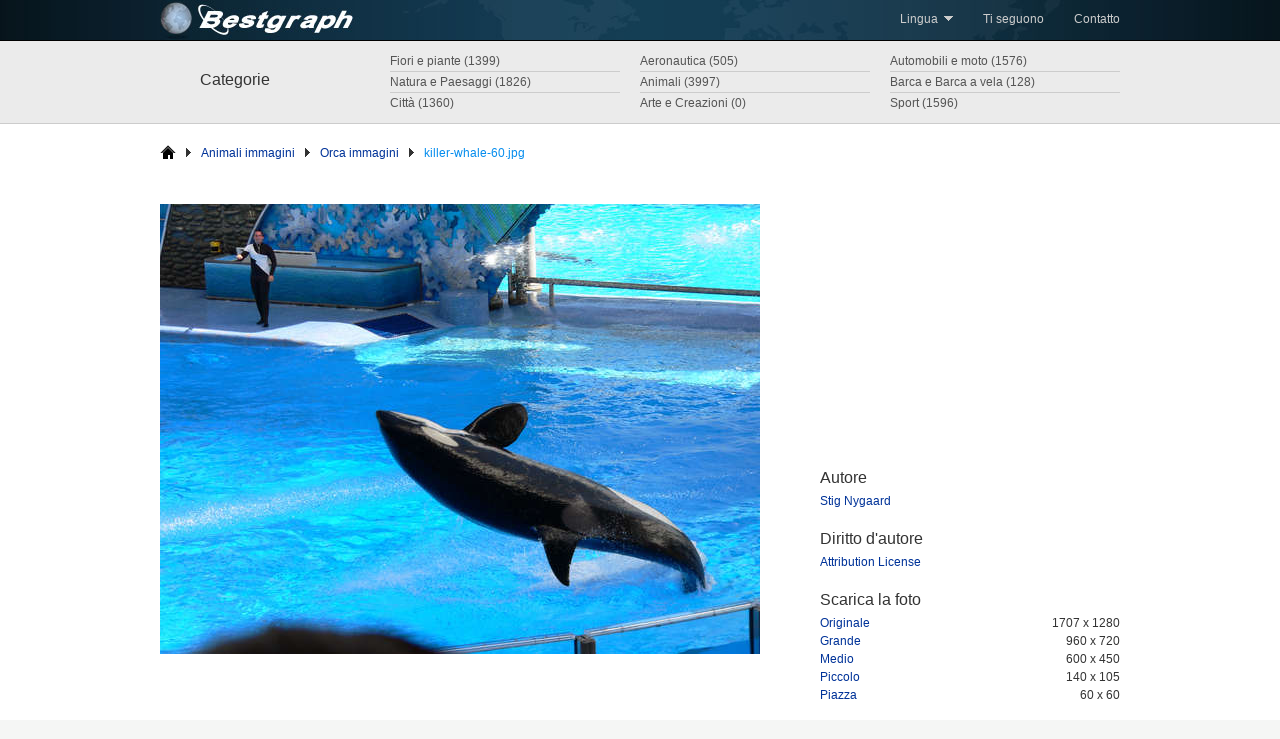

--- FILE ---
content_type: text/html; charset=UTF-8
request_url: http://www.bestgraph.com/it/photo/orca/9921
body_size: 3971
content:
<!DOCTYPE html PUBLIC
	"-//W3C//DTD XHTML+RDFa 1.0//EN" 
	"http://www.w3.org/MarkUp/DTD/xhtml-rdfa-1.dtd"> 
<html xmlns="http://www.w3.org/1999/xhtml" 
    xmlns:og="http://opengraphprotocol.org/schema/"
    xmlns:fb="http://www.facebook.com/2008/fbml"
    xml:lang="it">
<head profile="http://www.w3.org/2005/10/profile"> 
<link rel="icon" type="image/png" href="/img/favicon.png" /> 
<link rel="image_src" href="/img/logo-tn.jpg" /> 
<title>Orca Photo killer-whale-60.jpg | Bestgraph</title>
<meta http-equiv="Content-Type" content="text/html; charset=utf-8" /> 
<meta name="Description" content="View Orca photo killer-whale-60.jpg 1707x1280 on Bestgraph. Bestgraph è un hosting gratuito di immagini e la condivisione di foto sito web disponibile in 27 lingue." />
<meta name=”robots” content=”noodp” />
<meta property="og:title" content="Orca Photo killer-whale-60.jpg | Bestgraph" />
<meta property="og:type" content="website" />
<meta property="og:image" content="/img/logo-tn.jpg" />
<meta property="og:site_name" content="Bestgraph" />
<meta property="fb:admins" content="193536470704255" />
<meta property="og:description" content="View Orca photo killer-whale-60.jpg 1707x1280 on Bestgraph. Bestgraph è un hosting gratuito di immagini e la condivisione di foto sito web disponibile in 27 lingue." />
<link rel="stylesheet" type="text/css" href="/style2.css?20110901" />
<link rel="stylesheet" type="text/css" href="/js/slimbox-2/css/slimbox2.css" /><script src="http://ajax.googleapis.com/ajax/libs/jquery/1.6.2/jquery.min.js" type="text/javascript"></script>
<script src="/js/slimbox-2/js/slimbox2.js" type="text/javascript"></script>
<script type="text/javascript">

var _gaq = _gaq || [];
_gaq.push(['_setAccount', 'UA-25157067-1']);
_gaq.push(['_setDomainName', '.bestgraph.com']);
_gaq.push(['_trackPageview']);

(function() {
 var ga = document.createElement('script'); ga.type = 'text/javascript'; ga.async = true;
 ga.src = ('https:' == document.location.protocol ? 'https://ssl' : 'http://www') + '.google-analytics.com/ga.js';
 var s = document.getElementsByTagName('script')[0]; s.parentNode.insertBefore(ga, s);
 })();

</script>
</head> 
<body> 
    
    <!-- Header --> 
    <div id="header-container"> 
        <div id="header"> 
            <div class="block-left"><a href="/it"><img src="/img/pixel.gif" alt="Bestgraph" width="200px" height="40px" /></a></div> 
            
            <!-- Search 
            <div id="search">
                <form action="http://www.bestgraph.org/en/search-results" id="cse-search-box">
                <div>
                    <input type="hidden" name="cx" value="partner-pub-8334588520893799:tn22jn8izej" />
                    <input type="hidden" name="cof" value="FORID:10" />
                    <input type="hidden" name="ie" value="UTF-8" />
                    <input type="text" name="q" size="45" />
                    <input type="submit" name="sa" value="Search" />
                </div>
                </form>
                <script type="text/javascript" src="http://www.google.com/cse/brand?form=cse-search-box&amp;lang=en"></script>
            </div> 
            --> 
<!-- Top Menu -->
            <ul class="block-right"> 
                <li class="topmenu-item"><a href="/cdn-cgi/l/email-protection#1c6b797e717d6f68796e5c7e796f687b6e7d6c74327f7371" class="lighter">Contatto</a></li> 
                <li class="topmenu-item"><a href="http://www.twitter.com/Bestgraph" class="lighter">Ti seguono</a></li>                 
                <li class="topmenu-item lighter" id="lang"><div id="lang-arrow"></div>Lingua &nbsp; 
                    <ul id="lang-list">
                        <li class="lang-item"><a href="/cs">Čeština</a></li>
                        <li class="lang-item"><a href="/it">Italiano</a></li> 
                        <li class="lang-item"><a href="/sk">Slovenčina</a></li>
                        <li class="lang-item"><a href="/he">עברית</a></li>
                        <li class="lang-item"><a href="/da">Dansk</a></li>
                        <li class="lang-item"><a href="/hu">Magyar</a></li>
                        <li class="lang-item"><a href="/fi">Suomi</a></li>
                        <li class="lang-item"><a href="/ar">العربية</a></li>
                        <li class="lang-item"><a href="/de">Deutsch</a></li> 
                        <li class="lang-item"><a href="/nl">Nederlands</a></li>
                        <li class="lang-item"><a href="/sv">Svenska</a></li>
                        <li class="lang-item"><a href="/ja">日本語</a></li>
                        <li class="lang-item"><a href="/en">English</a></li>
                        <li class="lang-item"><a href="/no">Norsk</a></li>
                        <li class="lang-item"><a href="/tr">Türkçe</a></li>
                        <li class="lang-item"><a href="/zh-hans">简体字</a></li>
                        <li class="lang-item"><a href="/es">Español</a></li> 
                        <li class="lang-item"><a href="/pl">Polski</a></li>
                        <li class="lang-item"><a href="/el">Ελληνικά</a></li>
                        <li class="lang-item"><a href="/zh-hant">繁體字</a></li>
                        <li class="lang-item"><a href="/fr">Français</a></li> 
                        <li class="lang-item"><a href="/pt">Português</a></li>
                        <li class="lang-item"><a href="/bg">Български език</a></li>
                        <li class="lang-item"><a href="/ko">한국어</a></li>
                        <li class="lang-item"><a href="/hr">Hrvatski</a></li>
                        <li class="lang-item"><a href="/ro">Română</a></li>
                        <li class="lang-item"><a href="/ru">Русский язык</a></li>
                    </ul> 
                </li> 
            </ul>
        </div> 
    </div> 
    
    <!-- Menu --> 
    <div id="menu-container"> 
        <div id="menu"> 
            <h2 id="menu-title">Categorie</h2> 
            <ul id="menu-list"><li class="menu-item"><a href="/it/automobili-e-moto" class="light">Automobili e moto (1576)</a></li><li class="menu-item"><a href="/it/aeronautica" class="light">Aeronautica (505)</a></li><li class="menu-item"><a href="/it/fiori-e-piante" class="light">Fiori e piante (1399)</a></li><li class="menu-item"><a href="/it/barca-e-barca-a-vela" class="light">Barca e Barca a vela (128)</a></li><li class="menu-item"><a href="/it/animali" class="light">Animali (3997)</a></li><li class="menu-item"><a href="/it/natura-e-paesaggi" class="light">Natura e Paesaggi (1826)</a></li><li class="menu-last-item"><a href="/it/sport" class="light">Sport (1596)</a></li><li class="menu-last-item"><a href="/it/arte-e-creazioni" class="light">Arte e Creazioni (0)</a></li><li class="menu-last-item"><a href="/it/citta" class="light">Città (1360)</a></li></ul> 
        </div> 
    </div> 
 
    <!-- content --> 
    <div id="content-container">
        <div id="content"><ul id="breadcrumb"><li class="breadcrumb-item"><a href="/it"><span id="breadcrumb-home"></span></a></li><li class="breadcrumb-item"><div class="breadcrumb-arrow"></div><div class="breadcrumb-item-div"><a href="/it/animali">Animali immagini</a></div></li><li class="breadcrumb-item"><div class="breadcrumb-arrow"></div><div class="breadcrumb-item-div"><a href="/it/photos/orca">Orca immagini</a></div></li><li class="breadcrumb-item active"><div class="breadcrumb-arrow"></div><div class="breadcrumb-item-div"><h1>killer-whale-60.jpg</h1></div></li></ul><div id="breadcrumb-facebook"><iframe src="http://www.facebook.com/plugins/like.php?href=http%3A%2F%2Fwww.facebook.com%2Fpages%2FBestgraph%2F193536470704255&amp;send=false&amp;layout=standard&amp;width=450&amp;show_faces=false&amp;action=like&amp;colorscheme=light&amp;font&amp;height=35" scrolling="no" frameborder="0" style="border:none; overflow:hidden; width:450px; height:35px;" allowTransparency="true"></iframe></div><div id="photo"><a href="/img/users/bestgraph/killer-whale/large/452222889.jpg" rel="lightbox"><img src="http://www.bestgraph.com/img/users/bestgraph/killer-whale/medium/452222889.jpg" /></a></div><div id="photo-column">
<div id="photo-adsense-medium-rectangle">
	<script data-cfasync="false" src="/cdn-cgi/scripts/5c5dd728/cloudflare-static/email-decode.min.js"></script><script type="text/javascript"><!--
		google_ad_client = "pub-8334588520893799";google_ad_slot = "6329752306";
google_ad_width = 300;
		google_ad_height = 250;
		//-->
	</script>
	<script type="text/javascript" src="http://pagead2.googlesyndication.com/pagead/show_ads.js"></script>
</div><h2 class="photo-column-title-first">Autore</h2><p><a href="http://www.flickr.com/photos/10259776@N00">Stig Nygaard</a></p><h2 class="photo-column-title">Diritto d'autore</h2><p><a href="http://creativecommons.org/licenses/by/2.0/">Attribution License</a></p><h2 class="photo-column-title">Scarica la foto</h2><dl id="photo-column-dl"><dt class="photo-column-dt"><a href="http://www.bestgraph.com/img/users/bestgraph/killer-whale/original/452222889.jpg">Originale</a></dt><dd class="block-right">1707 x 1280</dd><dt class="photo-column-dt"><a href="http://www.bestgraph.com/img/users/bestgraph/killer-whale/large/452222889.jpg">Grande</a></dt><dd class="block-right">960 x 720</dd><dt class="photo-column-dt"><a href="http://www.bestgraph.com/img/users/bestgraph/killer-whale/medium/452222889.jpg">Medio</a></dt><dd class="block-right">600 x 450</dd><dt class="photo-column-dt"><a href="http://www.bestgraph.com/img/users/bestgraph/killer-whale/small/452222889.jpg">Piccolo</a></dt><dd class="block-right">140 x 105</dd><dt class="photo-column-dt"><a href="http://www.bestgraph.com/img/users/bestgraph/killer-whale/square/452222889.jpg">Piazza</a></dt><dd class="block-right">60 x 60</dd></dl></div>

</div>    </div>                    
                    
    <!-- Footer --> 
    <div id="footer" class="clear"> 
        <ul class="center"> 
            <li class="footer-item"><a href="http://validator.w3.org/check?uri=referer">XHTML</a> / <a href="http://jigsaw.w3.org/css-validator/check/referer?profile=css3">CSS</a></li>
            <li class="footer-item">Copyright © 2002-2025 R-Network.</li>
            <li class="footer-item"><a href="http://www.xiti.com/xiti.asp?s=41484" title="WebAnalytics" target="_top">
                <script type="text/javascript">
                <!--
                    Xt_param = 's=41484&p=';
                    try {Xt_r = top.document.referrer;}
                    catch(e) {Xt_r = document.referrer; }
                    Xt_h = new Date();
                    Xt_i = '<img width="80" height="15" border="0" alt="" ';
                    Xt_i += 'src="http://logv10.xiti.com/bcg.xiti?'+Xt_param;
                    Xt_i += '&hl='+Xt_h.getHours()+'x'+Xt_h.getMinutes()+'x'+Xt_h.getSeconds();
                    if(parseFloat(navigator.appVersion)>=4)
                    {Xt_s=screen;Xt_i+='&r='+Xt_s.width+'x'+Xt_s.height+'x'+Xt_s.pixelDepth+'x'+Xt_s.colorDepth;}
                    document.write(Xt_i+'&ref='+Xt_r.replace(/[<>"]/g, '').replace(/&/g, '$')+'" title="Internet Audience">');
                //-->
                </script>
                <noscript>
                Mesure d'audience ROI statistique webanalytics par <img width="80" height="15" src="http://logv10.xiti.com/bcg.xiti?s=41484&p=" alt="WebAnalytics" />
                </noscript></a>
            </li>
        </ul>
    </div>
<script defer src="https://static.cloudflareinsights.com/beacon.min.js/vcd15cbe7772f49c399c6a5babf22c1241717689176015" integrity="sha512-ZpsOmlRQV6y907TI0dKBHq9Md29nnaEIPlkf84rnaERnq6zvWvPUqr2ft8M1aS28oN72PdrCzSjY4U6VaAw1EQ==" data-cf-beacon='{"version":"2024.11.0","token":"5d9befe70e85478f8c2774cff79fb234","r":1,"server_timing":{"name":{"cfCacheStatus":true,"cfEdge":true,"cfExtPri":true,"cfL4":true,"cfOrigin":true,"cfSpeedBrain":true},"location_startswith":null}}' crossorigin="anonymous"></script>
</body> 
</html>

--- FILE ---
content_type: text/html; charset=utf-8
request_url: https://www.google.com/recaptcha/api2/aframe
body_size: 268
content:
<!DOCTYPE HTML><html><head><meta http-equiv="content-type" content="text/html; charset=UTF-8"></head><body><script nonce="OV640NBtp5rjLWJuhTSAqg">/** Anti-fraud and anti-abuse applications only. See google.com/recaptcha */ try{var clients={'sodar':'https://pagead2.googlesyndication.com/pagead/sodar?'};window.addEventListener("message",function(a){try{if(a.source===window.parent){var b=JSON.parse(a.data);var c=clients[b['id']];if(c){var d=document.createElement('img');d.src=c+b['params']+'&rc='+(localStorage.getItem("rc::a")?sessionStorage.getItem("rc::b"):"");window.document.body.appendChild(d);sessionStorage.setItem("rc::e",parseInt(sessionStorage.getItem("rc::e")||0)+1);localStorage.setItem("rc::h",'1764898447704');}}}catch(b){}});window.parent.postMessage("_grecaptcha_ready", "*");}catch(b){}</script></body></html>